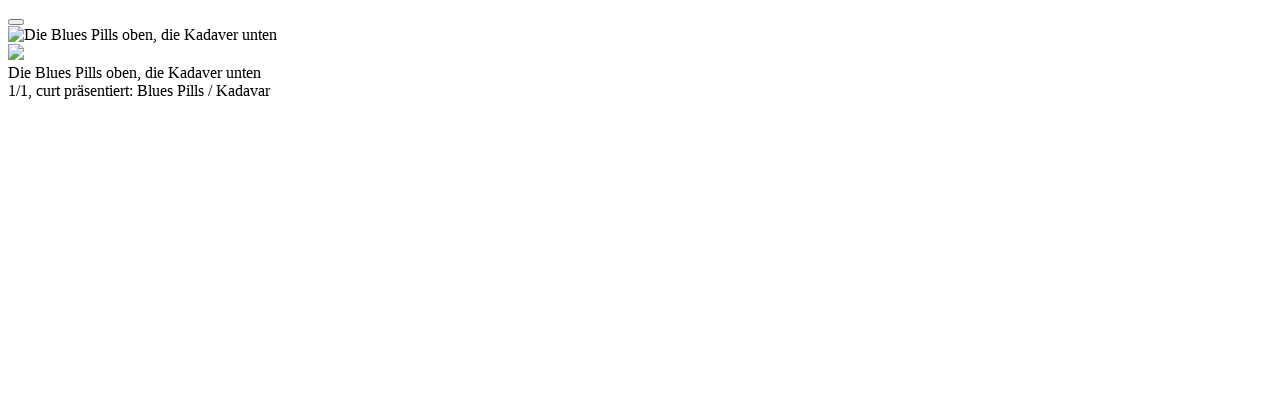

--- FILE ---
content_type: text/html; charset=utf-8
request_url: https://www.curt.de/inhalt/schubse/9943/50/
body_size: 3708
content:
<!DOCTYPE HTML PUBLIC "-//W3C//DTD HTML 4.01//EN" "http://www.w3.org/TR/html4/strict.dtd">
<html>
<head>
    <meta http-equiv="Content-Type" content="text/html; charset=utf-8" />
	<meta name="viewport" content="width=device-width" />
	<meta name="apple-mobile-web-app-capable" content="yes">
    <title>curt Magazin</title>
<meta name="description" content="CURT - Das Stadtmagazin für Nürnberg, Fürth, Erlangen und auch München" />
<meta name="keywords" content="Magazin, Stadtmagazin, Nuernberg, Nürnberg, Fürth, Fuerth, Erlangen, München, Muenchen" />
<meta name="generator" content="curt media" />
<meta name="robots" content="index, follow" />
<base href="https://www.curt.de/" />
	<link rel="shortcut icon" href="https://www.curt.de/images/curt2.ico" />
			<link rel="stylesheet" href="https://www.curt.de/templates/css/royalslider.css" type="text/css"/>    <link rel="stylesheet" href="https://www.curt.de/templates/css/rs-default.css" type="text/css"/>    <link rel="stylesheet" href="https://www.curt.de/templates/css/style.min.css" type="text/css"/>    <link rel="stylesheet" href="https://www.curt.de/templates/curt_links/css/template.css" type="text/css"/>	    <script type="text/javascript" src="https://www.curt.de/templates/js/modernizr.custom.26633.js"></script>	
    <script type="text/javascript" src="https://www.curt.de/templates/js/jquery.min.js"></script>	<!--[if IE 8]>
	<script type="text/javascript" src="https://www.curt.de/templates/js/addeventlistener.js"></script>
	<script type="text/javascript" src="https://www.curt.de/templates/js/jquery.1.min.js"></script>
	<![endif]-->
	<!--[if lte IE 9]>
	<script type="text/javascript" src="https://www.curt.de/templates/js/media.match.js"></script>
	<![endif]-->
    <script type="text/javascript" src="https://www.curt.de/templates/js/jquery.royalslider.min.js"></script>		
    <script type="text/javascript" src="https://www.curt.de/templates/js/functions.js"></script>	
</head>
<body class="static"><div id="loading"></div>
    <button id="jsMobileNav" class="btn btn-navbar" type="button">
      <span class="icon-bar"></span>
	  <span class="icon-bar"></span>
	  <span class="icon-bar"></span>
    </button>
<div id="artikelslider" class="royalSlider rsDefault">		<div class="galleryslider">
			<div class="galleryslider_bild"><img class="rsImg" src="https://www.curt.de/images/stories/magazin/musik/2016/curt_praesentiert_blues_pills_kadavar_9943/web_BluesPillsKadaver_2016_900.jpg" alt="Die Blues Pills oben, die Kadaver unten" /></div>
			<div class="gallery_box">
				<a onclick="javascript:history.back();"><div class="gallery_schliessen"><img src="https://www.curt.de/templates/css/close.png"></div></a>
				<div class="gallery_detailtext">Die Blues Pills oben, die Kadaver unten<br /><span class="gallery_zaehler">1/1, curt präsentiert: Blues Pills / Kadavar</span></div>
			</div>
		</div>
	
</div><script>
jQuery(document).ready( function() {

	$('#artikelslider').royalSlider({
		startSlideId: 0,
		autoHeight: false,
		arrowsNav: false,
		fadeinLoadedSlide: true,
		controlNavigationSpacing: 0,
		controlsInside:true,
		controlNavigation: 'none',
		imageScaleMode:	'fit', 	// Scale mode for images. "fill", "fit", "fit-if-smaller" or "none". Learn more.
		imageAlignCenter:true,
		loop: true,
		loopRewind: true,
		numImagesToPreload: 3,
		keyboardNavEnabled: true,
		usePreloader: true,
		globalCaption: false,
		globalCaptionInside: false,
		autoPlay: {
    		// autoplay options go gere
    		enabled: false
    	},
		fullscreen: {
			enabled: false,
			nativeFS: false
		},
 		autoScaleSlider: false
	}); 
	
					

});	
</script>

</body>
</html>
<!-- 1769831889 -->